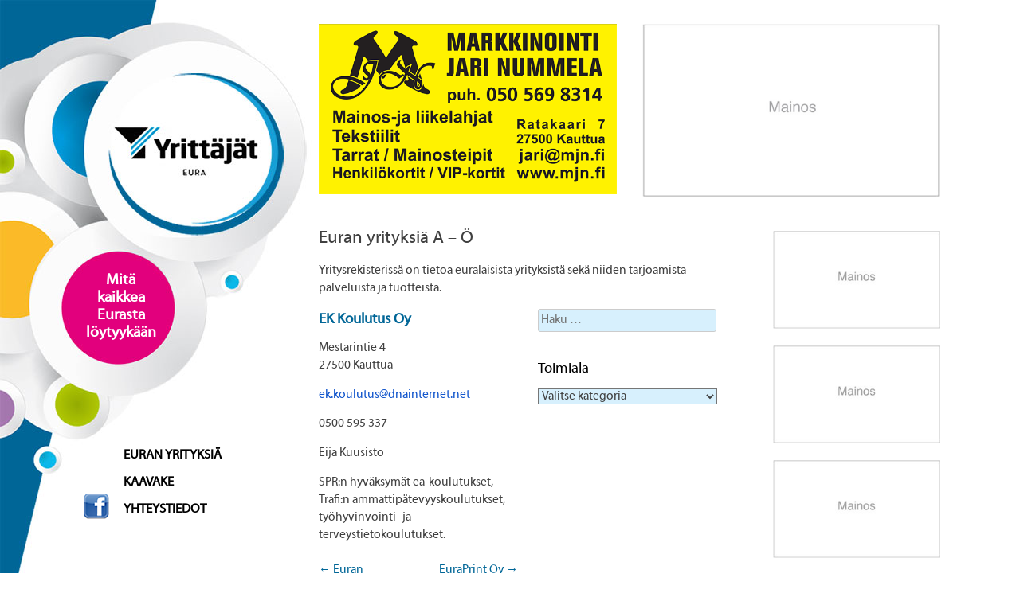

--- FILE ---
content_type: text/html; charset=UTF-8
request_url: http://startupeura.fi/%EF%BB%BFek-koulutus-oy/
body_size: 26697
content:
<!DOCTYPE html>
<html lang="fi">
<head>
<meta charset="UTF-8">
<meta name="viewport" content="width=device-width, initial-scale=1">
<title>EK Koulutus Oy | Startup Eura</title>
<link rel="pingback" href="http://startupeura.fi/xmlrpc.php">
<meta http-equiv="Content-Type" content="text/html; charset=UTF-8" />
<link rel='dns-prefetch' href='//s.w.org' />
<link rel="alternate" type="application/rss+xml" title="Startup Eura &raquo; syöte" href="http://startupeura.fi/feed/" />
<link rel="alternate" type="application/rss+xml" title="Startup Eura &raquo; kommenttien syöte" href="http://startupeura.fi/comments/feed/" />
		<script type="text/javascript">
			window._wpemojiSettings = {"baseUrl":"https:\/\/s.w.org\/images\/core\/emoji\/11\/72x72\/","ext":".png","svgUrl":"https:\/\/s.w.org\/images\/core\/emoji\/11\/svg\/","svgExt":".svg","source":{"concatemoji":"http:\/\/startupeura.fi\/wp-includes\/js\/wp-emoji-release.min.js?ver=5.0.22"}};
			!function(e,a,t){var n,r,o,i=a.createElement("canvas"),p=i.getContext&&i.getContext("2d");function s(e,t){var a=String.fromCharCode;p.clearRect(0,0,i.width,i.height),p.fillText(a.apply(this,e),0,0);e=i.toDataURL();return p.clearRect(0,0,i.width,i.height),p.fillText(a.apply(this,t),0,0),e===i.toDataURL()}function c(e){var t=a.createElement("script");t.src=e,t.defer=t.type="text/javascript",a.getElementsByTagName("head")[0].appendChild(t)}for(o=Array("flag","emoji"),t.supports={everything:!0,everythingExceptFlag:!0},r=0;r<o.length;r++)t.supports[o[r]]=function(e){if(!p||!p.fillText)return!1;switch(p.textBaseline="top",p.font="600 32px Arial",e){case"flag":return s([55356,56826,55356,56819],[55356,56826,8203,55356,56819])?!1:!s([55356,57332,56128,56423,56128,56418,56128,56421,56128,56430,56128,56423,56128,56447],[55356,57332,8203,56128,56423,8203,56128,56418,8203,56128,56421,8203,56128,56430,8203,56128,56423,8203,56128,56447]);case"emoji":return!s([55358,56760,9792,65039],[55358,56760,8203,9792,65039])}return!1}(o[r]),t.supports.everything=t.supports.everything&&t.supports[o[r]],"flag"!==o[r]&&(t.supports.everythingExceptFlag=t.supports.everythingExceptFlag&&t.supports[o[r]]);t.supports.everythingExceptFlag=t.supports.everythingExceptFlag&&!t.supports.flag,t.DOMReady=!1,t.readyCallback=function(){t.DOMReady=!0},t.supports.everything||(n=function(){t.readyCallback()},a.addEventListener?(a.addEventListener("DOMContentLoaded",n,!1),e.addEventListener("load",n,!1)):(e.attachEvent("onload",n),a.attachEvent("onreadystatechange",function(){"complete"===a.readyState&&t.readyCallback()})),(n=t.source||{}).concatemoji?c(n.concatemoji):n.wpemoji&&n.twemoji&&(c(n.twemoji),c(n.wpemoji)))}(window,document,window._wpemojiSettings);
		</script>
		<style type="text/css">
img.wp-smiley,
img.emoji {
	display: inline !important;
	border: none !important;
	box-shadow: none !important;
	height: 1em !important;
	width: 1em !important;
	margin: 0 .07em !important;
	vertical-align: -0.1em !important;
	background: none !important;
	padding: 0 !important;
}
</style>
<link rel='stylesheet' id='wp-block-library-css'  href='http://startupeura.fi/wp-includes/css/dist/block-library/style.min.css?ver=5.0.22' type='text/css' media='all' />
<link rel='stylesheet' id='contact-form-7-css'  href='http://startupeura.fi/wp-content/plugins/contact-form-7/includes/css/styles.css?ver=5.1.1' type='text/css' media='all' />
<link rel='stylesheet' id='kotisivupalvelut-style-css'  href='http://startupeura.fi/wp-content/themes/eura/style.css?ver=5.0.22' type='text/css' media='all' />
<script type='text/javascript' src='http://startupeura.fi/wp-includes/js/jquery/jquery.js?ver=1.12.4'></script>
<script type='text/javascript' src='http://startupeura.fi/wp-includes/js/jquery/jquery-migrate.min.js?ver=1.4.1'></script>
<link rel='https://api.w.org/' href='http://startupeura.fi/wp-json/' />
<link rel="EditURI" type="application/rsd+xml" title="RSD" href="http://startupeura.fi/xmlrpc.php?rsd" />
<link rel="wlwmanifest" type="application/wlwmanifest+xml" href="http://startupeura.fi/wp-includes/wlwmanifest.xml" /> 
<link rel='prev' title='Euran Satarakennus Oy' href='http://startupeura.fi/euran-satarakennus-oy/' />
<link rel='next' title='EuraPrint Oy' href='http://startupeura.fi/%ef%bb%bfeuraprint-oy/' />
<meta name="generator" content="WordPress 5.0.22" />
<link rel="canonical" href="http://startupeura.fi/%ef%bb%bfek-koulutus-oy/" />
<link rel='shortlink' href='http://startupeura.fi/?p=211' />
<link rel="alternate" type="application/json+oembed" href="http://startupeura.fi/wp-json/oembed/1.0/embed?url=http%3A%2F%2Fstartupeura.fi%2F%25ef%25bb%25bfek-koulutus-oy%2F" />
<link rel="alternate" type="text/xml+oembed" href="http://startupeura.fi/wp-json/oembed/1.0/embed?url=http%3A%2F%2Fstartupeura.fi%2F%25ef%25bb%25bfek-koulutus-oy%2F&#038;format=xml" />
</head>

<body class="post-template-default single single-post postid-211 single-format-standard"> 
<div id="page" class="hfeed site">
    
    <div id="leftpart">
    
       <span id="nostoteksti-default">Mitä<br/>kaikkea<br/>Eurasta<br/>löytyykään</span>
    
            
          
            <div id="menubar"> 
			<nav id="site-navigation" class="main-navigation" role="navigation">
			<a href="https://www.facebook.com/Start-up-Eura-1140625192616347/"><img id="facebook" src="http://startupeura.fi/wp-content/uploads/2016/02/facebook-logo.png"></a>
				<div class="menu-toggle"></div>
				<a class="skip-link screen-reader-text" href="#content">Skip to content</a>
				<div class="menu-valikko-1-container"><ul id="menu-valikko-1" class="menu"><li id="menu-item-926" class="menu-item menu-item-type-custom menu-item-object-custom menu-item-home menu-item-926"><a href="http://startupeura.fi/">Euran yrityksiä<div class="delimiter"></div></a></li>
<li id="menu-item-118" class="menu-item menu-item-type-post_type menu-item-object-page menu-item-118"><a href="http://startupeura.fi/lomake/">Kaavake<div class="delimiter"></div></a></li>
<li id="menu-item-17" class="menu-item menu-item-type-post_type menu-item-object-page menu-item-17"><a href="http://startupeura.fi/yhteystiedot/">Yhteystiedot<div class="delimiter"></div></a></li>
</ul></div>			</nav><!-- #site-navigation -->
                
          <div id="logot"><div id="black-studio-tinymce-6" class="widget-container widget_black_studio_tinymce"><div class="textwidget"><p><img class="alignnone wp-image-978 size-full" src="http://startupeura.fi/wp-content/uploads/2017/01/logot-1.jpg" width="171" height="127" /></p>
</div></div> </div>
		</div> <!-- menubar -->

		
    
    </div>
    
    
    <div id="content" class="site-content">
        
<div id="mainoswrap1">
    
                   
    <div id="mainos-2">
       <div id="black-studio-tinymce-4" class="widget-container widget_black_studio_tinymce"><div class="textwidget"><p><img class="alignnone wp-image-952 size-full" src="http://startupeura.fi/wp-content/uploads/2017/01/mainos2-1.jpg" width="600" height="350" /></p>
</div></div>    </div>
    
        
                  <div id="mainos-1">
       <div id="black-studio-tinymce-3" class="widget-container widget_black_studio_tinymce"><div class="textwidget"><p><img class="alignnone wp-image-971 size-full" src="http://startupeura.fi/wp-content/uploads/2017/01/MJN_-Banneri_17.png" width="600" height="343" /></p>
</div></div>      </div>         
    
    
   
        
    </div>
	
        
      
		
	



		<div id="primary" class="content-area">
		<main id="main" class="site-main" role="main">

<h2>Euran yrityksiä A – Ö</h2>
            <p>  Yritysrekisterissä on tietoa euralaisista yrityksistä sekä niiden tarjoamista palveluista ja tuotteista.</p>

            	<div id="secondary" class="widget-area" role="complementary">
				<aside id="search-3" class="widget widget_search"><form role="search" method="get" class="search-form" action="http://startupeura.fi/">
				<label>
					<span class="screen-reader-text">Haku:</span>
					<input type="search" class="search-field" placeholder="Haku &hellip;" value="" name="s" />
				</label>
				<input type="submit" class="search-submit" value="Hae" />
			</form></aside><aside id="categories-3" class="widget widget_categories"><h3 class="widget-title">Toimiala</h3><form action="http://startupeura.fi" method="get"><label class="screen-reader-text" for="cat">Toimiala</label><select  name='cat' id='cat' class='postform' >
	<option value='-1'>Valitse kategoria</option>
	<option class="level-0" value="3">Ajoharjoitteluradat&nbsp;&nbsp;(1)</option>
	<option class="level-0" value="5">Akupunktiopalvelut&nbsp;&nbsp;(1)</option>
	<option class="level-0" value="20">Apteekit&nbsp;&nbsp;(1)</option>
	<option class="level-0" value="26">Asianajopalvelut&nbsp;&nbsp;(1)</option>
	<option class="level-0" value="37">Autojen ruosteenestokäsittelyt&nbsp;&nbsp;(1)</option>
	<option class="level-0" value="39">Autokorjaamot&nbsp;&nbsp;(2)</option>
	<option class="level-0" value="40">Autokoulut&nbsp;&nbsp;(1)</option>
	<option class="level-0" value="42">Autoliikkeet&nbsp;&nbsp;(1)</option>
	<option class="level-0" value="44">Autonrengasliikkeet&nbsp;&nbsp;(2)</option>
	<option class="level-0" value="50">Autopalvelut muut&nbsp;&nbsp;(1)</option>
	<option class="level-0" value="46">Autopurkaamot&nbsp;&nbsp;(2)</option>
	<option class="level-0" value="47">Autotarvike- ja varaosaliikkeet&nbsp;&nbsp;(2)</option>
	<option class="level-0" value="9">Betonitoimitukset, tuotteet ja muut palvelut&nbsp;&nbsp;(1)</option>
	<option class="level-0" value="551">Ekologisten tuotteiden valmistus ja myynti&nbsp;&nbsp;(2)</option>
	<option class="level-0" value="52">Eläinhoitolat&nbsp;&nbsp;(2)</option>
	<option class="level-0" value="55">Eläinlääkärit&nbsp;&nbsp;(1)</option>
	<option class="level-0" value="567">Eläinten hierontapalvelut&nbsp;&nbsp;(1)</option>
	<option class="level-0" value="13">Elektroniikkapalvelut muut&nbsp;&nbsp;(1)</option>
	<option class="level-0" value="550">Energiantuotanto&nbsp;&nbsp;(1)</option>
	<option class="level-0" value="59">Energiatodistukset&nbsp;&nbsp;(1)</option>
	<option class="level-0" value="60">Ensiapukoulutukset&nbsp;&nbsp;(1)</option>
	<option class="level-0" value="63">Eristyspalvelut ja tuotteet&nbsp;&nbsp;(1)</option>
	<option class="level-0" value="65">Fysioterapiapalvelut&nbsp;&nbsp;(5)</option>
	<option class="level-0" value="71">Hammaslääkärit&nbsp;&nbsp;(1)</option>
	<option class="level-0" value="569">Henkilöliikenteen palvelut&nbsp;&nbsp;(2)</option>
	<option class="level-0" value="557">Hevostallit&nbsp;&nbsp;(1)</option>
	<option class="level-0" value="77">Hierojat&nbsp;&nbsp;(8)</option>
	<option class="level-0" value="78">Hinauspalvelut&nbsp;&nbsp;(1)</option>
	<option class="level-0" value="82">Hoito- ja palvelukodit&nbsp;&nbsp;(1)</option>
	<option class="level-0" value="86">Huoltoasemat&nbsp;&nbsp;(1)</option>
	<option class="level-0" value="88">Huonekalujen entisöijät&nbsp;&nbsp;(1)</option>
	<option class="level-0" value="92">ICT-palvelut&nbsp;&nbsp;(2)</option>
	<option class="level-0" value="95">Ilmastointilaitteet, huollot ja muut palvelut&nbsp;&nbsp;(1)</option>
	<option class="level-0" value="96">Insinööritoimistot&nbsp;&nbsp;(1)</option>
	<option class="level-0" value="98">Isännöintitoimistot&nbsp;&nbsp;(1)</option>
	<option class="level-0" value="99">It-palvelut&nbsp;&nbsp;(1)</option>
	<option class="level-0" value="103">Järjestyksenvalvojat&nbsp;&nbsp;(2)</option>
	<option class="level-0" value="104">Jätehuoltopalvelut&nbsp;&nbsp;(1)</option>
	<option class="level-0" value="105">Jätevesipalvelut&nbsp;&nbsp;(1)</option>
	<option class="level-0" value="109">Kaihdinpalvelut&nbsp;&nbsp;(1)</option>
	<option class="level-0" value="110">Kaiverruspalvelut&nbsp;&nbsp;(2)</option>
	<option class="level-0" value="562">Käsitöiden valmistus ja myynti&nbsp;&nbsp;(1)</option>
	<option class="level-0" value="121">Kauneushoitolat&nbsp;&nbsp;(2)</option>
	<option class="level-0" value="127">Kello- ja kultasepänliikkeet&nbsp;&nbsp;(3)</option>
	<option class="level-0" value="129">Kenkäkaupat&nbsp;&nbsp;(1)</option>
	<option class="level-0" value="132">Kierrätyspalvelut&nbsp;&nbsp;(2)</option>
	<option class="level-0" value="572">Kiinteistönhuoltopalvelut&nbsp;&nbsp;(2)</option>
	<option class="level-0" value="134">Kiinteistönvälittäjät&nbsp;&nbsp;(3)</option>
	<option class="level-0" value="135">Kiinteistöpalvelut&nbsp;&nbsp;(1)</option>
	<option class="level-0" value="136">Kioskit&nbsp;&nbsp;(2)</option>
	<option class="level-0" value="139">Kiropraktikot&nbsp;&nbsp;(1)</option>
	<option class="level-0" value="140">Kirpputorit&nbsp;&nbsp;(1)</option>
	<option class="level-0" value="579">Kolarikorjaamot&nbsp;&nbsp;(1)</option>
	<option class="level-0" value="147">Konepajat ja -tehtaat&nbsp;&nbsp;(1)</option>
	<option class="level-0" value="148">Koneurakoitsijat&nbsp;&nbsp;(2)</option>
	<option class="level-0" value="151">Koruliikkeet&nbsp;&nbsp;(1)</option>
	<option class="level-0" value="154">Kotipalvelut&nbsp;&nbsp;(1)</option>
	<option class="level-0" value="158">Kukkakaupat&nbsp;&nbsp;(1)</option>
	<option class="level-0" value="159">Kuljetusliikkeet&nbsp;&nbsp;(3)</option>
	<option class="level-0" value="160">Kulta ja hopeapajat&nbsp;&nbsp;(1)</option>
	<option class="level-0" value="161">Kuntosalit&nbsp;&nbsp;(1)</option>
	<option class="level-0" value="163">Kuorma-autoilijat&nbsp;&nbsp;(1)</option>
	<option class="level-0" value="580">Kyläkaupat&nbsp;&nbsp;(1)</option>
	<option class="level-0" value="172">Lahjatavarat&nbsp;&nbsp;(3)</option>
	<option class="level-0" value="212">Lämmitysjärjestelmät&nbsp;&nbsp;(1)</option>
	<option class="level-0" value="177">Lasi- ja lasitusliikkeet&nbsp;&nbsp;(1)</option>
	<option class="level-0" value="561">Lasinjalostus&nbsp;&nbsp;(1)</option>
	<option class="level-0" value="193">Liikuntapalvelut&nbsp;&nbsp;(3)</option>
	<option class="level-0" value="196">Linja-autoliikenteen palvelut&nbsp;&nbsp;(1)</option>
	<option class="level-0" value="197">Logistiikkapalvelut&nbsp;&nbsp;(2)</option>
	<option class="level-0" value="200">Lounaskahvilat&nbsp;&nbsp;(1)</option>
	<option class="level-0" value="203">Luomuelintarvikkeet ja muut tuotteet&nbsp;&nbsp;(1)</option>
	<option class="level-0" value="204">Luontaishoitolat&nbsp;&nbsp;(1)</option>
	<option class="level-0" value="205">Luontaistuotteet&nbsp;&nbsp;(2)</option>
	<option class="level-0" value="206">Lvi-asennukset, -huollot ja muut palvelut&nbsp;&nbsp;(4)</option>
	<option class="level-0" value="221">Maalaustyöt&nbsp;&nbsp;(1)</option>
	<option class="level-0" value="222">Maaliliikkeet&nbsp;&nbsp;(1)</option>
	<option class="level-0" value="225">Maanrakennusurakoitsijat&nbsp;&nbsp;(6)</option>
	<option class="level-0" value="571">Maatalouden myyntituotteet&nbsp;&nbsp;(1)</option>
	<option class="level-0" value="227">Maatalouden palvelut&nbsp;&nbsp;(3)</option>
	<option class="level-0" value="228">Maatalousalan erikoisliikkeet&nbsp;&nbsp;(1)</option>
	<option class="level-0" value="553">Maatalouskoneurakointi&nbsp;&nbsp;(2)</option>
	<option class="level-0" value="232">Mainoslahjat&nbsp;&nbsp;(1)</option>
	<option class="level-0" value="234">Mainostoimistot&nbsp;&nbsp;(3)</option>
	<option class="level-0" value="235">Mainosvalokuvaukset&nbsp;&nbsp;(1)</option>
	<option class="level-0" value="237">Majoitusliikkeet&nbsp;&nbsp;(2)</option>
	<option class="level-0" value="243">Matkatoimistot&nbsp;&nbsp;(1)</option>
	<option class="level-0" value="574">Media&nbsp;&nbsp;(1)</option>
	<option class="level-0" value="246">Mediapalvelut&nbsp;&nbsp;(1)</option>
	<option class="level-0" value="248">Metalli- ja teräsrakenteet&nbsp;&nbsp;(4)</option>
	<option class="level-0" value="251">Metallin alihankkijat&nbsp;&nbsp;(1)</option>
	<option class="level-0" value="254">Metallituotteet&nbsp;&nbsp;(1)</option>
	<option class="level-0" value="256">Metsäalan palvelut&nbsp;&nbsp;(1)</option>
	<option class="level-0" value="258">Metsäkoneurakoitsijat&nbsp;&nbsp;(1)</option>
	<option class="level-0" value="273">Muusikot&nbsp;&nbsp;(1)</option>
	<option class="level-0" value="274">Muuttoliikkeet ja -palvelut&nbsp;&nbsp;(1)</option>
	<option class="level-0" value="280">Naulat ja raudoitteet&nbsp;&nbsp;(1)</option>
	<option class="level-0" value="287">Nuohouspalvelut&nbsp;&nbsp;(1)</option>
	<option class="level-0" value="291">Ompelupalvelut ja -tarvikkeet&nbsp;&nbsp;(1)</option>
	<option class="level-0" value="293">Optikot&nbsp;&nbsp;(2)</option>
	<option class="level-0" value="300">Painopalvelut&nbsp;&nbsp;(1)</option>
	<option class="level-0" value="354">Päiväkodit ja muut päivähoitopalvelut&nbsp;&nbsp;(2)</option>
	<option class="level-0" value="307">Pankit&nbsp;&nbsp;(2)</option>
	<option class="level-0" value="555">Paperituotteet ja -jalosteet&nbsp;&nbsp;(2)</option>
	<option class="level-0" value="309">Parturit ja parturi-kampaamot&nbsp;&nbsp;(5)</option>
	<option class="level-0" value="314">Peltisepänliikkeet&nbsp;&nbsp;(2)</option>
	<option class="level-0" value="565">Pienoismallien valmistus&nbsp;&nbsp;(1)</option>
	<option class="level-0" value="324">Pihakalusteet, -rakennukset ja -tarvikkeet ja muut palvelut&nbsp;&nbsp;(1)</option>
	<option class="level-0" value="328">Pito- ja juhlapalvelut&nbsp;&nbsp;(2)</option>
	<option class="level-0" value="331">Polkupyöräliikkeet. korjaamot ja muut palvelut&nbsp;&nbsp;(1)</option>
	<option class="level-0" value="332">Polttopuutoimitukset&nbsp;&nbsp;(2)</option>
	<option class="level-0" value="347">Puunkaato ja -korjuupalvelut&nbsp;&nbsp;(2)</option>
	<option class="level-0" value="348">Puusepät ja puunjalostusliikkeet&nbsp;&nbsp;(2)</option>
	<option class="level-0" value="351">Puutarhavälineet ja -koneet&nbsp;&nbsp;(1)</option>
	<option class="level-0" value="357">Rakennuskonevuokraamot&nbsp;&nbsp;(1)</option>
	<option class="level-0" value="359">Rakennusliikkeet&nbsp;&nbsp;(5)</option>
	<option class="level-0" value="360">Rakennussaneeraukset&nbsp;&nbsp;(5)</option>
	<option class="level-0" value="362">Rakennustarvikkeet&nbsp;&nbsp;(1)</option>
	<option class="level-0" value="364">Rakennusten kuntoarviot ja -tutkimukset&nbsp;&nbsp;(1)</option>
	<option class="level-0" value="368">Raskaan kaluston huollot ja korjaukset&nbsp;&nbsp;(1)</option>
	<option class="level-0" value="558">Ratsastuskoulut ja muut palvelut&nbsp;&nbsp;(1)</option>
	<option class="level-0" value="374">Rautakaupat&nbsp;&nbsp;(1)</option>
	<option class="level-0" value="375">Ravintolakoneet ja laitteet, huollot ja korjaukset&nbsp;&nbsp;(1)</option>
	<option class="level-0" value="376">Ravintolat&nbsp;&nbsp;(2)</option>
	<option class="level-0" value="380">Remontit&nbsp;&nbsp;(1)</option>
	<option class="level-0" value="566">Rengasliikkeet&nbsp;&nbsp;(3)</option>
	<option class="level-0" value="431">Säätölaitteet&nbsp;&nbsp;(1)</option>
	<option class="level-0" value="422">Sähköasennusliikkeet&nbsp;&nbsp;(1)</option>
	<option class="level-0" value="424">Sähköliikkeet&nbsp;&nbsp;(1)</option>
	<option class="level-0" value="425">Sähkön myynti, siirto- ja muut palvelut&nbsp;&nbsp;(1)</option>
	<option class="level-0" value="427">Sähkötarvikkeet&nbsp;&nbsp;(1)</option>
	<option class="level-0" value="428">Sähköurakoitsijat&nbsp;&nbsp;(2)</option>
	<option class="level-0" value="564">Siipikarjalaitteet ja muut palvelut&nbsp;&nbsp;(1)</option>
	<option class="level-0" value="559">Siitoskanalat&nbsp;&nbsp;(1)</option>
	<option class="level-0" value="398">Siivouspalvelut&nbsp;&nbsp;(3)</option>
	<option class="level-0" value="405">Sisustusliikkeet&nbsp;&nbsp;(1)</option>
	<option class="level-0" value="406">Sisustussuunnittelupalvelut&nbsp;&nbsp;(1)</option>
	<option class="level-0" value="410">Soratoimitukset&nbsp;&nbsp;(2)</option>
	<option class="level-0" value="412">Sosiaalipalvelut&nbsp;&nbsp;(1)</option>
	<option class="level-0" value="413">Sukellustyöt, -palvelut ja varusteet&nbsp;&nbsp;(1)</option>
	<option class="level-0" value="439">Taksit ja taksiasemat&nbsp;&nbsp;(1)</option>
	<option class="level-0" value="441">Talopaketit&nbsp;&nbsp;(1)</option>
	<option class="level-0" value="573">Tanssiorkesterit&nbsp;&nbsp;(1)</option>
	<option class="level-0" value="570">Tavaraliikenteen palvelut&nbsp;&nbsp;(2)</option>
	<option class="level-0" value="458">Teollisuuden kunnossapitopalvelut&nbsp;&nbsp;(5)</option>
	<option class="level-0" value="459">Terveydenhuollon laitteet ja tarvikkeet&nbsp;&nbsp;(1)</option>
	<option class="level-0" value="460">Terveydenhuoltopalvelut&nbsp;&nbsp;(2)</option>
	<option class="level-0" value="465">Tietokoneet, huollot, korjaukset ja muut palvelut&nbsp;&nbsp;(1)</option>
	<option class="level-0" value="554">Tietotekniikan opastus ja muut palvelut&nbsp;&nbsp;(1)</option>
	<option class="level-0" value="469">Tili- ja kirjanpitotoimistot&nbsp;&nbsp;(4)</option>
	<option class="level-0" value="476">Toimistotarvikkeet&nbsp;&nbsp;(1)</option>
	<option class="level-0" value="478">Traktorimyynti, -huollot, -korjaukset ja muut palvelut&nbsp;&nbsp;(1)</option>
	<option class="level-0" value="479">Traktoriurakoinnit&nbsp;&nbsp;(1)</option>
	<option class="level-0" value="575">Tuote- ja tuotannonkehityspalvelut&nbsp;&nbsp;(1)</option>
	<option class="level-0" value="486">Turvallisuustuotteet ja -palvelut&nbsp;&nbsp;(2)</option>
	<option class="level-0" value="489">Työkaluliikkeet&nbsp;&nbsp;(1)</option>
	<option class="level-0" value="497">Urheilu- ja vapaa-ajantilat&nbsp;&nbsp;(1)</option>
	<option class="level-0" value="498">Urheiluliikkeet&nbsp;&nbsp;(1)</option>
	<option class="level-0" value="556">Uudis- ja korjausrakentaminen&nbsp;&nbsp;(1)</option>
	<option class="level-0" value="501">Vaatetusliikkeet&nbsp;&nbsp;(4)</option>
	<option class="level-0" value="512">Valokuvaajat&nbsp;&nbsp;(2)</option>
	<option class="level-0" value="568">Varasto- ja tuotantotilojen vuokraus&nbsp;&nbsp;(1)</option>
	<option class="level-0" value="560">Viestintäpalvelut&nbsp;&nbsp;(4)</option>
	<option class="level-0" value="537">Viheralueiden suunnittelu-, rakennus- ja kunnossapitopalvelut&nbsp;&nbsp;(1)</option>
	<option class="level-0" value="538">Vuokra-asuntojen ja muiden tilojen välittäjät&nbsp;&nbsp;(1)</option>
	<option class="level-0" value="540">Vyöhyketerapeutit&nbsp;&nbsp;(1)</option>
	<option class="level-0" value="1">x &#8211; Muu toimiala&nbsp;&nbsp;(25)</option>
	<option class="level-0" value="544">Yrityspalvelut&nbsp;&nbsp;(2)</option>
</select>
</form>
<script type='text/javascript'>
/* <![CDATA[ */
(function() {
	var dropdown = document.getElementById( "cat" );
	function onCatChange() {
		if ( dropdown.options[ dropdown.selectedIndex ].value > 0 ) {
			dropdown.parentNode.submit();
		}
	}
	dropdown.onchange = onCatChange;
})();
/* ]]> */
</script>

</aside>	</div><!-- #secondary -->
            
        <div class="letter-group">

		
			
<article id="post-211" class="post-211 post type-post status-publish format-standard hentry category-ensiapukoulutukset">
	<header class="entry-header">
		<h3 class="entry-title">EK Koulutus Oy</h3>
	</header><!-- .entry-header -->

	<div class="entry-content">
		<p>Mestarintie 4<br />
27500 Kauttua</p>
<p><a href="mailto:ek.koulutus@dnainternet.net"><span style="color: #1155cc;">ek.koulutus@dnainternet.net</span></a></p>
<p>0500 595 337</p>
<p>Eija Kuusisto</p>
<p>SPR:n hyväksymät ea-koulutukset, Trafi:n ammattipätevyyskoulutukset, työhyvinvointi- ja terveystietokoulutukset.</p>
			</div><!-- .entry-content -->

	
</article><!-- #post-## -->
            	<nav class="navigation post-navigation" role="navigation">
		<h1 class="screen-reader-text">Post navigation</h1>
		<div class="nav-links">
			<div class="nav-previous"><a href="http://startupeura.fi/euran-satarakennus-oy/" rel="prev"><span class="meta-nav">&larr;</span> Euran Satarakennus Oy</a></div><div class="nav-next"><a href="http://startupeura.fi/%ef%bb%bfeuraprint-oy/" rel="next">EuraPrint Oy <span class="meta-nav">&rarr;</span></a></div>		</div><!-- .nav-links -->
	</nav><!-- .navigation -->
	
		            
            </div>
		</main><!-- #main -->
	</div><!-- #primary -->


	 <div id="logot-mobile"><div id="black-studio-tinymce-7" class="widget-container widget_black_studio_tinymce"><div class="textwidget"><p><img class="alignnone wp-image-978 size-full" src="http://startupeura.fi/wp-content/uploads/2017/01/logot-1.jpg" width="171" height="127" /></p>
</div></div> </div>

<div id="mainoswrap-sivupalkki">
    
                   
    <div id="mainos-3">
       <div id="black-studio-tinymce-5" class="widget-container widget_black_studio_tinymce"><div class="textwidget"><p><img class="alignnone size-medium wp-image-951" src="http://startupeura.fi/wp-content/uploads/2017/01/mainos300x175-300x175.jpg" alt="" width="300" height="175" /></p>
<p><img class="alignnone size-medium wp-image-951" src="http://startupeura.fi/wp-content/uploads/2017/01/mainos300x175-300x175.jpg" alt="" width="300" height="175" /></p>
<p><img class="alignnone size-medium wp-image-951" src="http://startupeura.fi/wp-content/uploads/2017/01/mainos300x175-300x175.jpg" alt="" width="300" height="175" /></p>
<p><img class="alignnone size-medium wp-image-951" src="http://startupeura.fi/wp-content/uploads/2017/01/mainos300x175-300x175.jpg" alt="" width="300" height="175" /></p>
<p><img class="alignnone size-medium wp-image-951" src="http://startupeura.fi/wp-content/uploads/2017/01/mainos300x175-300x175.jpg" alt="" width="300" height="175" /></p>
<p><img class="alignnone size-medium wp-image-951" src="http://startupeura.fi/wp-content/uploads/2017/01/mainos300x175-300x175.jpg" alt="" width="300" height="175" /></p>
</div></div>    </div>
    
    
    

	</div><!-- #content -->


	<footer id="colophon" class="site-footer" role="contentinfo">
       
		<div class="site-info">
		
		
		
   	    
			
		</div><!-- .site-info -->
        
       
        
	</footer><!-- #colophon -->
	
</div><!-- #page -->

<script type='text/javascript'>
/* <![CDATA[ */
var wpcf7 = {"apiSettings":{"root":"http:\/\/startupeura.fi\/wp-json\/contact-form-7\/v1","namespace":"contact-form-7\/v1"}};
/* ]]> */
</script>
<script type='text/javascript' src='http://startupeura.fi/wp-content/plugins/contact-form-7/includes/js/scripts.js?ver=5.1.1'></script>
<script type='text/javascript' src='http://startupeura.fi/wp-content/themes/eura/js/navigation.js?ver=20120206'></script>
<script type='text/javascript' src='http://startupeura.fi/wp-content/themes/eura/js/skip-link-focus-fix.js?ver=20130115'></script>
<script type='text/javascript' src='http://startupeura.fi/wp-includes/js/wp-embed.min.js?ver=5.0.22'></script>

</body>
</html>

--- FILE ---
content_type: text/css
request_url: http://startupeura.fi/wp-content/themes/eura/style.css?ver=5.0.22
body_size: 19956
content:
/*
Theme Name: Eura
Theme URI: 
Author: Kotisivupalvelut
Author URI:
Description:
Version: 2.0
License:
License URI:
Text Domain:
Domain Path: 
Tags:
*/

@font-face {
	font-family: myriadwebpro;  
	src: url(http://startupeura.fi/wp-content/fonts/myriadwebpro.ttf);  
	font-weight: normal;  
}

/* =Custom
----------------------------------------------- */
.archive .site-main,
.blog .site-main,
.single .site-main,
.search .site-main{
    float:left;
    width:500px;

}

div.wpcf7-validation-errors {
    border: 2px solid #d10056;
}

#nostoteksti-default {
    position: absolute; 
    left: 80px; 
    top:341px; 
    width: 140px;
    color:#fff; 
    font-weight: bold; 
    font-size: 14pt; 
    line-height:17pt;
    height: 143px;
    width: 143px;
    text-align: center;
}

#nostotekstibg { 
    position: absolute; 
    left: 79px; 
    top:321px; 
    width: 140px;

     background: #e2017b;
    height: 143px;
    width: 143px;
     border-radius: 50%; 
    -moz-border-radius: 50%; 
    -webkit-border-radius: 50%;
     text-align: center;
}

#nostoteksti {
    color:#fff; 
    margin-top:30px;
    font-weight: bold; 
    font-size: 14pt; 
    line-height:17pt;
}

#mainoswrap-sivupalkki {
    margin-top:20px;
   
}

#mainos-1 {
    float:left;
    width:48%;
    margin-right:1%;
}

#mainos-2 {
    float:right;
    width:48%;
}

#mainos-1 img, #mainos-2 img {max-height: 300px;   width:auto;}



#mainoswrap-sivupalkki {
    float:right;
    width:210px;
}

#mainos-sivupalkki {
    float:left;
    width:100%;
    margin-top:15px;
}


.yrittajat-logo{margin-right:50px;}


/* =Reset
-------------------------------------------------------------- */

html, body, div, span, applet, object, iframe,
h1, h2, h3, h4, h5, h6, p, blockquote, pre,
a, abbr, acronym, address, big, cite, code,
del, dfn, em, font, ins, kbd, q, s, samp,
small, strike, strong, sub, sup, tt, var,
dl, dt, dd, ol, ul, li,
fieldset, form, label, legend,
table, caption, tbody, tfoot, thead, tr, th {
	border: 0;
	font-family: inherit;
	font-size: 100%;
	font-style: inherit;
	font-weight: inherit;
	margin: 0;
	outline: 0;
	padding: 0;
	vertical-align: baseline;
}

html,body { 
	height: 100%; 
    background-color: #fff;
}

td {
	border: 0;
	outline: 0;
}


html {
	font-size: 62.5%; /* Corrects text resizing oddly in IE6/7 when body font-size is set using em units http://clagnut.com/blog/348/#c790 */
	overflow-y: scroll; /* Keeps page centered in all browsers regardless of content height */
	-webkit-text-size-adjust: 100%; /* Prevents iOS text size adjust after orientation change, without disabling user zoom */
	-ms-text-size-adjust:     100%; /* www.456bereastreet.com/archive/201012/controlling_text_size_in_safari_for_ios_without_disabling_user_zoom/ */
}
*,
*:before,
*:after { /* apply a natural box layout model to all elements; see http://www.paulirish.com/2012/box-sizing-border-box-ftw/ */
	-webkit-box-sizing: border-box; /* Not needed for modern webkit but still used by Blackberry Browser 7.0; see http://caniuse.com/#search=box-sizing */
	-moz-box-sizing:    border-box; /* Still needed for Firefox 28; see http://caniuse.com/#search=box-sizing */
	box-sizing:         border-box;
}
body {
	
}
article,
aside,
details,
figcaption,
figure,
footer,
header,
main,
nav,
section {
	display: block;
}
ol, ul {
	list-style: none;
}
table { /* tables still need 'cellspacing="0"' in the markup */
	border-collapse: separate;
/*	border-spacing: 0;*/
}

table, td {border: solid 1px #eee;}
tr:nth-child(odd) {background: #f5f5f5}

table {min-width: 70%;}

caption, th, td {
	font-weight: normal;
	text-align: left;
}
blockquote:before, blockquote:after,
q:before, q:after {
	content: "";
}
blockquote, q {
	quotes: "" "";
}
a:focus {
	outline: thin dotted;
}
a:hover,
a:active {
	outline: 0;
}
a img {
	border: 0;
}


/* =Global
----------------------------------------------- */

body,
button,
input,
select,
textarea {
	color: #404040;
	font-family: myriadwebpro;
	font-size: 11pt;
	line-height: 1.5;
    /* text-align:justify; */
}

/* Headings */
h1,h2,h3,h4,h5,h6 {
/*	clear: both;*/
	margin: 0.6em 0;
	
}

h1 {
	font-size: 36px;
    color: #006697;
}
h2 {
	font-size: 22px;
}
h3 {
	font-size: 18px;
    color: #006697;
} 
h4 {
	font-size: 16px;
color: #006697;
font-weight:bold;
margin-bottom:0;
}
h5 {
	font-size: 14px;
}
h6 {
	font-size: 12px;
}

hr {
	background-color: #ccc;
	border: 0;
	height: 1px;
	margin-bottom: 1.5em;
}

/* Text elements */
p {
	margin-bottom: 1.0em;
}
ul, ol {
	margin: 0 0 1.5em 1em;
}
ul {
	list-style: disc;
}
ol {
	list-style: decimal;
}
li > ul,
li > ol {
	margin-bottom: 0;
	margin-left: 1.5em;
}
dt {
	font-weight: bold;
}
dd {
	margin: 0 1.5em 1.5em;
}
b, strong {
	font-weight: bold;
}
dfn, cite, em, i {
	font-style: italic;
}
blockquote {
	margin: 0 1.5em;
}
address {
	margin: 0 0 1.5em;
}
pre {
	background: #eee;
	font-family: "Courier 10 Pitch", Courier, monospace;
	font-size: 15px;
	font-size: 1.5rem;
	line-height: 1.6;
	margin-bottom: 1.6em;
	max-width: 100%;
	overflow: auto;
	padding: 1.6em;
}
code, kbd, tt, var {
	font: 15px Monaco, Consolas, "Andale Mono", "DejaVu Sans Mono", monospace;
}
abbr, acronym {
	border-bottom: 1px dotted #666;
	cursor: help;
}
mark, ins {
	background: #fff9c0;
	text-decoration: none;
}
sup,
sub {
	font-size: 75%;
	height: 0;
	line-height: 0;
	position: relative;
	vertical-align: baseline;
}
sup {
	bottom: 1ex;
}
sub {
	top: .5ex;
}
small {
	font-size: 75%;
}
big {
	font-size: 125%;
}
figure {
	margin: 0;
}
table {
	
	/* margin: auto; */ /* If enabled, tables acts as clear=both and align=center in mobile */
/* margin: 0 0 1.5em; width: 100%;*/
}
th {
	font-weight: bold;
}
img {
	height: auto; /* Make sure images are scaled correctly. */
	max-width: 100%; /* Adhere to container width. */
}

/*
.imagefix img { firefox-ie imagesize fix in table
    width: 100%;
}
*/

button,
input,
select,
textarea {
	font-size: 100%; /* Corrects font size not being inherited in all browsers */
	margin: 0; /* Addresses margins set differently in IE6/7, F3/4, S5, Chrome */
	vertical-align: baseline; /* Improves appearance and consistency in all browsers */
	*vertical-align: middle; /* Improves appearance and consistency in all browsers */
	background: #d7f0fd;
}

.wpcf7-textarea {
max-width: 450px !important;
width: 100% important;}


button,
input[type="button"],
input[type="reset"],
input[type="submit"] {
	border: 1px solid #ccc;
	border-color: #ccc #ccc #bbb #ccc;
	border-radius: 3px;
	background: #e6e6e6;
	box-shadow: inset 0 1px 0 rgba(255, 255, 255, 0.5), inset 0 15px 17px rgba(255, 255, 255, 0.5), inset 0 -5px 12px rgba(0, 0, 0, 0.05);
	color: rgba(0, 0, 0, .8);
	cursor: pointer; /* Improves usability and consistency of cursor style between image-type 'input' and others */
	-webkit-appearance: button; /* Corrects inability to style clickable 'input' types in iOS */
	font-size: 12px;
	font-size: 1.2rem;
	line-height: 1;
	padding: .6em 1em .4em;
	text-shadow: 0 1px 0 rgba(255, 255, 255, 0.8);
}
button:hover,
input[type="button"]:hover,
input[type="reset"]:hover,
input[type="submit"]:hover {
	border-color: #ccc #bbb #aaa #bbb;
	box-shadow: inset 0 1px 0 rgba(255, 255, 255, 0.8), inset 0 15px 17px rgba(255, 255, 255, 0.8), inset 0 -5px 12px rgba(0, 0, 0, 0.02);
}
button:focus,
input[type="button"]:focus,
input[type="reset"]:focus,
input[type="submit"]:focus,
button:active,
input[type="button"]:active,
input[type="reset"]:active,
input[type="submit"]:active {
	border-color: #aaa #bbb #bbb #bbb;
	box-shadow: inset 0 -1px 0 rgba(255, 255, 255, 0.5), inset 0 2px 5px rgba(0, 0, 0, 0.15);
}
input[type="checkbox"],
input[type="radio"] {
	padding: 0; /* Addresses excess padding in IE8/9 */
}
input[type="search"] {
	-webkit-appearance: textfield; /* Addresses appearance set to searchfield in S5, Chrome */
	-webkit-box-sizing: content-box; /* Addresses box sizing set to border-box in S5, Chrome (include -moz to future-proof) */
	-moz-box-sizing:    content-box;
	box-sizing:         content-box;
}
input[type="search"]::-webkit-search-decoration { /* Corrects inner padding displayed oddly in S5, Chrome on OSX */
	-webkit-appearance: none;
}
button::-moz-focus-inner,
input::-moz-focus-inner { /* Corrects inner padding and border displayed oddly in FF3/4 www.sitepen.com/blog/2008/05/14/the-devils-in-the-details-fixing-dojos-toolbar-buttons/ */
	border: 0;
	padding: 0;
}
input[type="text"],
input[type="email"],
input[type="url"],
input[type="password"],
input[type="search"],
textarea {
	color: #666;
	border: 1px solid #ccc;
	border-radius: 3px;
  width: 96%;
}
input[type="text"]:focus,
input[type="email"]:focus,
input[type="url"]:focus,
input[type="password"]:focus,
input[type="search"]:focus,
textarea:focus {
	color: #111;
}
input[type="text"],
input[type="email"],
input[type="url"],
input[type="password"],
input[type="search"] {
	padding: 3px;
}
textarea {
	overflow: auto; /* Removes default vertical scrollbar in IE6/7/8/9 */
	padding-left: 3px;
	vertical-align: top; /* Improves readability and alignment in all browsers */
	width: 98%;
}

/* Links */
a {
	color: #006697;
    text-decoration: none;
}
a:visited {
	color: #006697;
}
a:hover,
a:focus,
a:active {
	color: #000;
}

.title-cell a {color:#000;}
.title-cell a:hover {color:#006697;}

/* Alignment */
.alignleft {
	display: inline;
	float: left;
	margin-right: 1.5em;
}
.alignright {
	display: inline;
	float: right;
	margin-left: 1.5em;
}
.aligncenter {
	clear: both;
	display: block;
	margin: 0 auto;
}

/* Text meant only for screen readers */
.screen-reader-text {
	clip: rect(1px, 1px, 1px, 1px);
	position: absolute !important;
}

.screen-reader-text:hover,
.screen-reader-text:active,
.screen-reader-text:focus {
	background-color: #f1f1f1;
	border-radius: 3px;
	box-shadow: 0 0 2px 2px rgba(0, 0, 0, 0.6);
	clip: auto !important;
	color: #21759b;
	display: block;
	font-size: 14px;
	font-weight: bold;
	height: auto;
	left: 5px;
	line-height: normal;
	padding: 15px 23px 14px;
	text-decoration: none;
	top: 5px;
	width: auto;
	z-index: 100000; /* Above WP toolbar */
}

/* Clearing */
.clear:before,
.clear:after,
.entry-content:before,
.entry-content:after,
.comment-content:before,
.comment-content:after,
.site-header:before,
.site-header:after,
.site-content:before,
.site-content:after,
.site-footer:before,
.site-footer:after {
	content: '';
/*	display: table;*/
}

.clear:after,
.entry-content:after,
.comment-content:after,
.site-header:after,
.site-content:after,
.site-footer:after {
	clear: both;
}

#floatfix {
	clear: both;
	height: 1px;
}

#space {
	clear: both;
	height: 30px;
}

/* =Structure
----------------------------------------------- */

#page {
    max-width:1200px; 
}


#leftpart { 
    background: url(images/eurastartupbg.jpg) no-repeat left top;
       max-width: 100% !important;
    width: 400px;
    height: 830px;
    float:left;
}

.site-content {
   width: 65%;
    float:left;
    margin-top:30px;
}


#headerwrap {
    width:100%;
    float:left;
    margin-bottom:50px;
}


.content-area {
	float: left;
	width: 100%;
     width: 65%;
}

.content-area-fullwidth {
	float: left;
	width: 100%;
}

.site-main {
	width:100%;
    float:left;

}

.site-footer .widget-title {
/*	display: none;*/
    color: #000;
    font-size: 18pt;
}

.widget-title {
/*	display: none;*/
}

.site-content .widget-area h3 {
     color:#000;
    margin-bottom:10px;
}

.letter-group {
    width: 50%;
}

.letter-group .entry-title {
    font-weight: bold;
}
  
    
.widget-area {
	float: right;
	overflow: hidden;
	width: 45%;

    
}

.widget_categories{
	max-height:400px;
	overflow-y: auto;
}
/*
.widget-area > aside:first-of-type {
    font-size: 10pt;
	line-height: 1.3em;
    padding:10px 10px 20px 20px;
    border-radius: 5px; 
    -moz-border-radius: 5px; 
    -webkit-border-radius: 5px;
        background: #87cf73;
      color:#fff;
}
*/

.site-content .widget img {
     border-radius: 5px; 
    -moz-border-radius: 5px; 
    -webkit-border-radius: 5px;
}

.site-footer {
	clear: both;
	width: 100%;
	margin: 0 auto;
}

.site-footer a {
	color: #fff;
}

.site-footer .widget-container {
	float:left; 
    width: 32%;
}

.site-info {
	color: #fff;
	margin:0 auto;
	font-size: 10pt;
}

/* =Site Header
----------------------------------------------- */

.site-header {
	max-width: 100%;
	position: relative;
}

.site-branding {
	margin: 0 auto;
	position: relative;
   padding: 1em 3em 0 3em;
}

.logo {
	margin-bottom: 20px;
}

#somewrap {
    float:right;
    margin-top:30px;
    font-size: 9pt;
}

/*
.site-description {
	font-family: Tahoma;
	font-size: 2.5rem;	
	width: 70%;
	text-align: right;
	float: right;
	text-shadow: 1px 1px 3px #000000;
	text-transform:uppercase;
	color: #fff;
	white-space: nowrap;
	margin-top:-60px;
}
*/


#logot {
	margin-top: 110px;
}
	#logot-mobile {display:none;}


/* =Menu
----------------------------------------------- */

#menubar {
	position: absolute;
    z-index: 999;
    top: 560px;
    left: 155px;
    background: #fff;
   }


.main-navigation {
    clear: both;
    display: block;
    position: relative;
}

.main-navigation:after {
	clear: both;
	content: "";
	display: block;
}
.main-navigation ul {
	list-style: none;
	margin: 0;
	padding-left: 0;
	margin-top: 0px;
}
.main-navigation li {
/*	float: left;*/
	margin-bottom:10px;
	position: relative;
}
.main-navigation a {
	color: #000;
    display: block;
    font-size: 12pt;
    text-decoration: none;
    text-transform: uppercase;
    font-weight: bolder;
}



.main-navigation li > a:only-child:after {
    content: '';
}

.main-navigation .delimiter {
	position: absolute;
	color: #fff;
	right: 10px;
	top: 0px;
}

.main-navigation li:last-child .delimiter{
	display: none;
}

.main-navigation ul ul {
	display: none;
	position: absolute;
	top: 1.2em;
	text-indent: 10px;
	/* left: 0; */
	z-index: 999;
}
.main-navigation ul ul ul {
	left: 100%;
	top: 0;
}
.main-navigation ul ul a {
	
}
.main-navigation ul ul li {
	clear:both;
	/* width: 100%; */ /* li same width as ul */
}

.main-navigation li:hover > a,
.main-navigation li.current_page_item a,
.main-navigation li.current-menu-item a,
.main-navigation ul ul a:hover {
	color: #006697;
}

.main-navigation li:hover > a:before,
.main-navigation li.current_page_item a:before,
.main-navigation li.current-menu-item a:before,
.main-navigation ul ul a:hover {
	color: #006697;
    content: '› ';
}
.main-navigation ul li:hover > ul { display: block;}
/* Small menu */
.menu-toggle {
	cursor: pointer;
	display: none;
    margin-left:10px;
	width: 40px;
	height: 45px;
	background: url(images/mobilemenu3.png) no-repeat center center;
    padding: 14px;
    border: solid 2px #fff;
    border-radius: 7px; 
    -moz-border-radius: 7px; 
    -webkit-border-radius: 7px;
}

#facebook{
	position:absolute;
	bottom: 0;
	left: -50px;
}


@media screen and (max-width: 1140px) {
	.menu-toggle,
	.main-navigation.toggled .nav-menu {
		display: block;
	}
	
.menu {
		position: relative;
		width: 100%;
	}

	   
	.main-navigation ul {
		display: none;
		/* text-align: center; */	
		padding: 20px;
	}
    
    .main-navigation a {
        margin: 0em;
    }

	   
	.main-navigation li {
	clear: left;
	display: inline;
	float: left;
	width: 100%;
	}
	.main-navigation ul ul {
	position: static;
	text-align: center;	
	display: block;
	text-indent: 0px;
	}
	
}


/* =Content
----------------------------------------------- */

.sticky {
}
.hentry {
	margin: 0 0 1.5em;
}
.byline,
.updated {
	display: none;
}
.single .byline,
.group-blog .byline {
	display: inline;
}
.page-content,
.entry-content,
.entry-summary {
	
}
.page-links {
	clear: both;
	margin: 0 0 1.5em;
}




/* =Asides
----------------------------------------------- */

.blog .format-aside .entry-title,
.archive .format-aside .entry-title {
	display: none;
}


/* =Media
----------------------------------------------- */

.page-content img.wp-smiley,
.entry-content img.wp-smiley,
.comment-content img.wp-smiley {
	border: none;
	margin-bottom: 0;
	margin-top: 0;
	padding: 0;
}
.wp-caption {
	border: 1px solid #ccc;
	margin-bottom: 1.5em;
	max-width: 100%;
}
.wp-caption img[class*="wp-image-"] {
	display: block;
	margin: 1.2% auto 0;
	max-width: 98%;
}
.wp-caption-text {
	text-align: center;
}
.wp-caption .wp-caption-text {
	margin: 0.8075em 0;
}
.site-main .gallery {
	margin-bottom: 1.5em;
}
.gallery-caption {
}
.site-main .gallery a img {
	border: none;
	height: auto;
	max-width: 90%;
}
.site-main .gallery dd {
	margin: 0;
}

/* Make sure embeds and iframes fit their containers */
embed,
iframe,
object {
	max-width: 100%;
}


/* =Navigation
----------------------------------------------- */

.site-main [class*="navigation"] {
	margin: 0 0 1.5em;
	overflow: hidden;
}
[class*="navigation"] .nav-previous {
	float: left;
	width: 50%;
}
[class*="navigation"] .nav-next {
	float: right;
	text-align: right;
	width: 50%;
}

/* =Shortcodes
----------------------------------------------- */

.onehalf {width: 49%; margin-right:1%;float:left;}
.onethird {width: 32%; margin-right:1%;float:left;}
.onefourth {width: 24%; margin-right:1%;float:left;}
.fullwidth {width: 100%; float:left;}



/* =Comments
----------------------------------------------- */

.comment-content a {
	word-wrap: break-word;
}
.bypostauthor {
}


/* =Widgets
----------------------------------------------- */

.widget {
	margin: 0 0 1.5em;
}

/* Make sure select elements fit in widgets */
.widget select {
	max-width: 100%;
}

/* Search widget */
.widget_search .search-submit {
	display: none;
}

/* =Media queries
----------------------------------------------- */
@media (max-width: 480px) {

.archive .site-main,
.blog .site-main,
.single .site-main,
.search .site-main{
    float:left;
    width:350px;
    max-width: 100%;
}
}

/* Landscape phones and down */
@media (max-width: 480px) {
.alignright {float:none; clear: both; display: block; margin: 0 auto;} /*layoutfix*/
.yrittajat-logo {margin-right:0;}
    #mainos-1, 
    #mainos-2, 
    #mainos-sivupalkki
    {width: 100% !important;}
    
     #mainos-1 {margin-top:15px;}
 
}


@media (max-width: 680px) {
   .content-area, #mainoswrap-sivupalkki {width:100%;}
}



 
/* Landscape phone to portrait tablet */
@media (max-width: 1140px) {
	#leftpart {background: url(images/eurastartupbg-mobile.jpg) no-repeat; height:295px !important;}
	.site-content,
	.site-content-yritykset {width:100%; margin-left:0; padding:10px;}
	#menubar{position: relative; top:250px;}

	#facebook{position:none;top:10px;float:left;}
	#logot {display:none;}
	#logot-mobile {display:block; float:left; margin-top:30px;}
	#nostotekstibg {
        left: 245px; 
        top:-35px; 
        width: 120px;
        background: #e2017b;
        height: 120px;
        width: 120px;
          border-radius: 50%; 
    -moz-border-radius: 50%; 
    -webkit-border-radius: 50%;}
        
 #nostoteksti {
    color:#fff; 
    margin-top:40px;
    font-weight: normal; 
    font-size: 13pt; 
    line-height:14pt;
 }
    
  #nostoteksti-default {
          font-weight: normal;
     font-size: 13pt; 
    line-height:14pt;
        left: 245px; 
        top:-15px; 
        width: 120px;
        height: 120px;
        width: 120px;}
}
	
    

/* Landscape phones and down */
@media (max-width: 920px) {

}
 
/* Portrait tablet to landscape and desktop */
@media (min-width: 768px) and (max-width: 992px) {

}
 
/* Large desktop */
@media (min-width: 1200px) {}


/* =Infinite Scroll
----------------------------------------------- */

/* Globally hidden elements when Infinite Scroll is supported and in use. */
.infinite-scroll .paging-navigation, /* Older / Newer Posts Navigation (always hidden) */
.infinite-scroll.neverending .site-footer { /* Theme Footer (when set to scrolling) */
	display: none;
}

/* When Infinite Scroll has reached its end we need to re-display elements that were hidden (via .neverending) before */
.infinity-end.neverending .site-footer {
	display: block;
}
